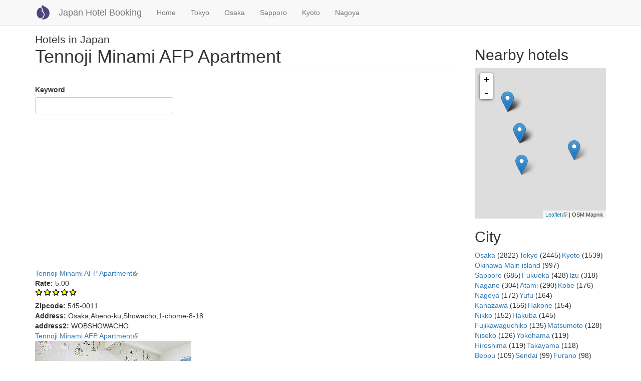

--- FILE ---
content_type: text/html; charset=utf-8
request_url: https://tripchu.com/content/tennoji-minami-afp-apartment
body_size: 7885
content:
<!DOCTYPE html>
<html lang="en" dir="ltr" prefix="content: http://purl.org/rss/1.0/modules/content/ dc: http://purl.org/dc/terms/ foaf: http://xmlns.com/foaf/0.1/ og: http://ogp.me/ns# rdfs: http://www.w3.org/2000/01/rdf-schema# sioc: http://rdfs.org/sioc/ns# sioct: http://rdfs.org/sioc/types# skos: http://www.w3.org/2004/02/skos/core# xsd: http://www.w3.org/2001/XMLSchema#">
<head>
  <link rel="profile" href="http://www.w3.org/1999/xhtml/vocab" />
  <meta name="viewport" content="width=device-width, initial-scale=1.0">
  <meta http-equiv="Content-Type" content="text/html; charset=utf-8" />
<meta name="Generator" content="Drupal 7 (http://drupal.org)" />
<link rel="canonical" href="/content/tennoji-minami-afp-apartment" />
<link rel="shortlink" href="/node/342282" />
<link rel="shortcut icon" href="https://tripchu.com/sites/all/themes/boostsub/favicon.ico" type="image/vnd.microsoft.icon" />
  <title>Tennoji Minami AFP Apartment | Japan Hotel Booking</title>
  <style>
@import url("https://tripchu.com/modules/system/system.base.css?skgo68");
</style>
<style>
@import url("https://tripchu.com/modules/field/theme/field.css?skgo68");
@import url("https://tripchu.com/sites/all/modules/fitvids/fitvids.css?skgo68");
@import url("https://tripchu.com/modules/node/node.css?skgo68");
@import url("https://tripchu.com/sites/all/modules/extlink/css/extlink.css?skgo68");
@import url("https://tripchu.com/sites/all/modules/views/css/views.css?skgo68");
@import url("https://tripchu.com/sites/all/modules/back_to_top/css/back_to_top.css?skgo68");
</style>
<style>
@import url("https://tripchu.com/sites/all/modules/ctools/css/ctools.css?skgo68");
@import url("https://tripchu.com/sites/all/modules/tagclouds/tagclouds.css?skgo68");
@import url("https://tripchu.com/sites/all/libraries/leaflet/leaflet.css?skgo68");
</style>
<style>
@import url("https://tripchu.com/sites/all/modules/fivestar/css/fivestar.css?skgo68");
@import url("https://tripchu.com/sites/all/modules/leaflet/leaflet_extras.css?skgo68");
</style>
<link type="text/css" rel="stylesheet" href="https://cdn.jsdelivr.net/npm/bootstrap@3.4.1/dist/css/bootstrap.css" media="all" />
<link type="text/css" rel="stylesheet" href="https://cdn.jsdelivr.net/npm/@unicorn-fail/drupal-bootstrap-styles@0.0.2/dist/3.3.1/7.x-3.x/drupal-bootstrap.css" media="all" />
<style>
@import url("https://tripchu.com/sites/all/themes/boostsub/css/style.css?skgo68");
</style>
  <!-- HTML5 element support for IE6-8 -->
  <!--[if lt IE 9]>
    <script src="https://cdn.jsdelivr.net/html5shiv/3.7.3/html5shiv-printshiv.min.js"></script>
  <![endif]-->
  <script src="https://tripchu.com/sites/all/modules/jquery_update/replace/jquery/2.2/jquery.min.js?v=2.2.4"></script>
<script src="https://tripchu.com/misc/jquery-extend-3.4.0.js?v=2.2.4"></script>
<script src="https://tripchu.com/misc/jquery-html-prefilter-3.5.0-backport.js?v=2.2.4"></script>
<script src="https://tripchu.com/misc/jquery.once.js?v=1.2"></script>
<script src="https://tripchu.com/misc/drupal.js?skgo68"></script>
<script src="https://tripchu.com/sites/all/libraries/fitvids/jquery.fitvids.js?skgo68"></script>
<script src="https://tripchu.com/sites/all/modules/jquery_update/js/jquery_browser.js?v=0.0.1"></script>
<script src="https://tripchu.com/sites/all/modules/jquery_update/replace/ui/ui/minified/jquery.ui.effect.min.js?v=1.10.2"></script>
<script>L_ROOT_URL = "/sites/all/libraries/leaflet/";</script>
<script src="https://tripchu.com/sites/all/libraries/leaflet/leaflet.js?skgo68"></script>
<script src="https://tripchu.com/misc/form-single-submit.js?v=7.101"></script>
<script src="https://cdn.jsdelivr.net/npm/bootstrap@3.4.1/dist/js/bootstrap.js"></script>
<script src="https://tripchu.com/sites/all/modules/entityreference/js/entityreference.js?skgo68"></script>
<script src="https://tripchu.com/sites/all/modules/fitvids/fitvids.js?skgo68"></script>
<script src="https://tripchu.com/sites/all/modules/back_to_top/js/back_to_top.js?skgo68"></script>
<script src="https://tripchu.com/sites/all/modules/better_exposed_filters/better_exposed_filters.js?skgo68"></script>
<script src="https://tripchu.com/sites/all/modules/ctools/js/auto-submit.js?skgo68"></script>
<script src="https://tripchu.com/sites/all/modules/leaflet/leaflet.drupal.js?skgo68"></script>
<script>L.Icon.Default.imagePath = "/sites/all/libraries/leaflet/images/";</script>
<script src="https://tripchu.com/sites/all/modules/fivestar/js/fivestar.js?skgo68"></script>
<script src="https://tripchu.com/sites/all/modules/extlink/js/extlink.js?skgo68"></script>
<script>jQuery.extend(Drupal.settings, {"basePath":"\/","pathPrefix":"","setHasJsCookie":0,"ajaxPageState":{"theme":"boostsub","theme_token":"POegH2ln6Q6Bo8CSOYbqCREShgaDA3sRSeY3MR1SKKU","js":{"sites\/all\/themes\/bootstrap\/js\/bootstrap.js":1,"sites\/all\/modules\/jquery_update\/replace\/jquery\/2.2\/jquery.min.js":1,"misc\/jquery-extend-3.4.0.js":1,"misc\/jquery-html-prefilter-3.5.0-backport.js":1,"misc\/jquery.once.js":1,"misc\/drupal.js":1,"sites\/all\/libraries\/fitvids\/jquery.fitvids.js":1,"sites\/all\/modules\/jquery_update\/js\/jquery_browser.js":1,"sites\/all\/modules\/jquery_update\/replace\/ui\/ui\/minified\/jquery.ui.effect.min.js":1,"0":1,"sites\/all\/libraries\/leaflet\/leaflet.js":1,"misc\/form-single-submit.js":1,"https:\/\/cdn.jsdelivr.net\/npm\/bootstrap@3.4.1\/dist\/js\/bootstrap.js":1,"sites\/all\/modules\/entityreference\/js\/entityreference.js":1,"sites\/all\/modules\/fitvids\/fitvids.js":1,"sites\/all\/modules\/back_to_top\/js\/back_to_top.js":1,"sites\/all\/modules\/better_exposed_filters\/better_exposed_filters.js":1,"sites\/all\/modules\/ctools\/js\/auto-submit.js":1,"sites\/all\/modules\/leaflet\/leaflet.drupal.js":1,"1":1,"sites\/all\/modules\/fivestar\/js\/fivestar.js":1,"sites\/all\/modules\/extlink\/js\/extlink.js":1},"css":{"modules\/system\/system.base.css":1,"modules\/field\/theme\/field.css":1,"sites\/all\/modules\/fitvids\/fitvids.css":1,"modules\/node\/node.css":1,"sites\/all\/modules\/extlink\/css\/extlink.css":1,"sites\/all\/modules\/views\/css\/views.css":1,"sites\/all\/modules\/back_to_top\/css\/back_to_top.css":1,"sites\/all\/modules\/ctools\/css\/ctools.css":1,"sites\/all\/modules\/tagclouds\/tagclouds.css":1,"sites\/all\/libraries\/leaflet\/leaflet.css":1,"sites\/all\/libraries\/leaflet\/leaflet.ie.css":1,"sites\/all\/modules\/fivestar\/css\/fivestar.css":1,"sites\/all\/modules\/leaflet\/leaflet_extras.css":1,"https:\/\/cdn.jsdelivr.net\/npm\/bootstrap@3.4.1\/dist\/css\/bootstrap.css":1,"https:\/\/cdn.jsdelivr.net\/npm\/@unicorn-fail\/drupal-bootstrap-styles@0.0.2\/dist\/3.3.1\/7.x-3.x\/drupal-bootstrap.css":1,"sites\/all\/themes\/boostsub\/css\/style.css":1}},"better_exposed_filters":{"datepicker":false,"slider":false,"settings":[],"autosubmit":false,"views":{"near_hotel":{"displays":{"block_1":{"filters":[]},"block":{"filters":[]}}},"city_list":{"displays":{"block":{"filters":[]}}},"category_list":{"displays":{"block_1":{"filters":[]}}}}},"urlIsAjaxTrusted":{"\/frontpage":true},"leaflet":[{"mapId":"leaflet-map-1778450974","map":{"label":"OSM Mapnik","description":"Leaflet default map.","settings":{"zoomDefault":10,"minZoom":1,"maxZoom":18,"dragging":true,"touchZoom":true,"scrollWheelZoom":1,"doubleClickZoom":true,"zoomControl":true,"attributionControl":true,"trackResize":true,"fadeAnimation":true,"zoomAnimation":true,"closePopupOnClick":true},"layers":{"earth":{"urlTemplate":"\/\/{s}.tile.openstreetmap.org\/{z}\/{x}\/{y}.png","options":{"attribution":"OSM Mapnik"}}}},"features":[{"type":"point","lat":34.669546,"lon":135.508491}]},{"mapId":"leaflet-map--2-1356097803","map":{"label":"OSM Mapnik","description":"Leaflet default map.","settings":{"zoomDefault":10,"minZoom":1,"maxZoom":18,"dragging":true,"touchZoom":true,"scrollWheelZoom":1,"doubleClickZoom":true,"zoomControl":true,"attributionControl":true,"trackResize":true,"fadeAnimation":true,"zoomAnimation":true,"closePopupOnClick":true},"layers":{"earth":{"urlTemplate":"\/\/{s}.tile.openstreetmap.org\/{z}\/{x}\/{y}.png","options":{"attribution":"OSM Mapnik"}}}},"features":[{"type":"point","lat":34.669546,"lon":135.508491}]},{"mapId":"leaflet-map--3-2025421132","map":{"label":"OSM Mapnik","description":"Leaflet default map.","settings":{"zoomDefault":10,"minZoom":1,"maxZoom":18,"dragging":true,"touchZoom":true,"scrollWheelZoom":1,"doubleClickZoom":true,"zoomControl":true,"attributionControl":true,"trackResize":true,"fadeAnimation":true,"zoomAnimation":true,"closePopupOnClick":true},"layers":{"earth":{"urlTemplate":"\/\/{s}.tile.openstreetmap.org\/{z}\/{x}\/{y}.png","options":{"attribution":"OSM Mapnik"}}}},"features":[{"type":"point","lat":34.651829,"lon":135.516816}]},{"mapId":"leaflet-map--4-779218694","map":{"label":"OSM Mapnik","description":"Leaflet default map.","settings":{"zoomDefault":10,"minZoom":1,"maxZoom":18,"dragging":true,"touchZoom":true,"scrollWheelZoom":1,"doubleClickZoom":true,"zoomControl":true,"attributionControl":true,"trackResize":true,"fadeAnimation":true,"zoomAnimation":true,"closePopupOnClick":true},"layers":{"earth":{"urlTemplate":"\/\/{s}.tile.openstreetmap.org\/{z}\/{x}\/{y}.png","options":{"attribution":"OSM Mapnik"}}}},"features":[{"type":"point","lat":34.63415,"lon":135.517917}]},{"mapId":"leaflet-map--5-1468178099","map":{"label":"OSM Mapnik","description":"Leaflet default map.","settings":{"zoomDefault":10,"minZoom":1,"maxZoom":18,"dragging":true,"touchZoom":true,"scrollWheelZoom":1,"doubleClickZoom":true,"zoomControl":true,"attributionControl":true,"trackResize":true,"fadeAnimation":true,"zoomAnimation":true,"closePopupOnClick":true},"layers":{"earth":{"urlTemplate":"\/\/{s}.tile.openstreetmap.org\/{z}\/{x}\/{y}.png","options":{"attribution":"OSM Mapnik"}}}},"features":[{"type":"point","lat":34.651824,"lon":135.516845}]},{"mapId":"leaflet-map--6-27924536","map":{"label":"OSM Mapnik","description":"Leaflet default map.","settings":{"zoomDefault":10,"minZoom":1,"maxZoom":18,"dragging":true,"touchZoom":true,"scrollWheelZoom":1,"doubleClickZoom":true,"zoomControl":true,"attributionControl":true,"trackResize":true,"fadeAnimation":true,"zoomAnimation":true,"closePopupOnClick":true},"layers":{"earth":{"urlTemplate":"\/\/{s}.tile.openstreetmap.org\/{z}\/{x}\/{y}.png","options":{"attribution":"OSM Mapnik"}}}},"features":[{"type":"point","lat":34.642308,"lon":135.554036}]},{"mapId":"leaflet-map--7-246823592","map":{"label":"OSM Mapnik","description":"Leaflet default map.","settings":{"zoomDefault":10,"minZoom":1,"maxZoom":18,"dragging":true,"touchZoom":true,"scrollWheelZoom":1,"doubleClickZoom":true,"zoomControl":true,"attributionControl":true,"trackResize":true,"fadeAnimation":true,"zoomAnimation":true,"closePopupOnClick":true},"layers":{"earth":{"urlTemplate":"\/\/{s}.tile.openstreetmap.org\/{z}\/{x}\/{y}.png","options":{"attribution":"OSM Mapnik"}}}},"features":[{"type":"point","lat":34.651822,"lon":135.51683}]},{"mapId":"leaflet-map--8-569951846","map":{"label":"OSM Mapnik","description":"Leaflet default map.","settings":{"zoomDefault":10,"minZoom":1,"maxZoom":18,"dragging":true,"touchZoom":true,"scrollWheelZoom":1,"doubleClickZoom":true,"zoomControl":true,"attributionControl":true,"trackResize":true,"fadeAnimation":true,"zoomAnimation":true,"closePopupOnClick":true},"layers":{"earth":{"urlTemplate":"\/\/{s}.tile.openstreetmap.org\/{z}\/{x}\/{y}.png","options":{"attribution":"OSM Mapnik"}}}},"features":[{"type":"point","lat":34.669546,"lon":135.508491}]},{"mapId":"leaflet-map--9-1920074545","map":{"label":"OSM Mapnik","description":"Leaflet default map.","settings":{"zoomDefault":10,"minZoom":0,"maxZoom":18,"dragging":true,"touchZoom":true,"scrollWheelZoom":1,"doubleClickZoom":true,"zoomControl":true,"attributionControl":true,"trackResize":true,"fadeAnimation":true,"zoomAnimation":true,"closePopupOnClick":true},"layers":{"earth":{"urlTemplate":"\/\/{s}.tile.openstreetmap.org\/{z}\/{x}\/{y}.png","options":{"attribution":"OSM Mapnik"}}}},"features":[{"type":"point","lat":34.669546,"lon":135.508491,"popup":"\u003Ca href=\u0022https:\/\/www.agoda.com\/partners\/partnersearch.aspx?cid=1786922\u0026amp;pcs=1\u0026amp;hid=8117301\u0022\u003EOpen  sale\u2661 Cozy Apartment in Dotonbori! CC-306\u003C\/a\u003E\u003Ca href=\u0022https:\/\/www.agoda.com\/partners\/partnersearch.aspx?cid=1786922\u0026amp;pcs=1\u0026amp;hid=8117301\u0022\u003E\u003Cimg typeof=\u0022foaf:Image\u0022 class=\u0022img-responsive\u0022 src=\u0022https:\/\/tripchu.com\/sites\/default\/files\/styles\/thumbnail\/public\/agoda\/photo1\/93dec993c422984c14df6cc52e7c6b32.png?itok=NuXS88Qt\u0022 width=\u0022100\u0022 height=\u002267\u0022 alt=\u0022Open  sale\u2661 Cozy Apartment in Dotonbori! CC-306\u0022 \/\u003E\u003C\/a\u003E","label":"Open  sale\u2661 Cozy Apartment in Dotonbori! CC-306"},{"type":"point","lat":34.669546,"lon":135.508491,"popup":"\u003Ca href=\u0022https:\/\/www.agoda.com\/partners\/partnersearch.aspx?cid=1786922\u0026amp;pcs=1\u0026amp;hid=8117309\u0022\u003EOpen  sale\u2661 Cozy Apartment in Dotonbori! CC-401\u003C\/a\u003E\u003Ca href=\u0022https:\/\/www.agoda.com\/partners\/partnersearch.aspx?cid=1786922\u0026amp;pcs=1\u0026amp;hid=8117309\u0022\u003E\u003Cimg typeof=\u0022foaf:Image\u0022 class=\u0022img-responsive\u0022 src=\u0022https:\/\/tripchu.com\/sites\/default\/files\/styles\/thumbnail\/public\/agoda\/photo1\/86f221b58c71945d46aee3ab41cfd197_0.png?itok=pqfBYpL5\u0022 width=\u0022100\u0022 height=\u002267\u0022 alt=\u0022Open  sale\u2661 Cozy Apartment in Dotonbori! CC-401\u0022 \/\u003E\u003C\/a\u003E","label":"Open  sale\u2661 Cozy Apartment in Dotonbori! CC-401"},{"type":"point","lat":34.651829,"lon":135.516816,"popup":"\u003Ca href=\u0022https:\/\/www.agoda.com\/partners\/partnersearch.aspx?cid=1786922\u0026amp;pcs=1\u0026amp;hid=8165211\u0022\u003EApartment in Tennouji 602\u003C\/a\u003E\u003Ca href=\u0022https:\/\/www.agoda.com\/partners\/partnersearch.aspx?cid=1786922\u0026amp;pcs=1\u0026amp;hid=8165211\u0022\u003E\u003Cimg typeof=\u0022foaf:Image\u0022 class=\u0022img-responsive\u0022 src=\u0022https:\/\/tripchu.com\/sites\/default\/files\/styles\/thumbnail\/public\/agoda\/photo1\/f27c01626bfa25e03475f5fe2bf9202d.jpg?itok=JIWIuC7F\u0022 width=\u0022100\u0022 height=\u002267\u0022 alt=\u0022Apartment in Tennouji 602\u0022 \/\u003E\u003C\/a\u003E","label":"Apartment in Tennouji 602"},{"type":"point","lat":34.63415,"lon":135.517917,"popup":"\u003Ca href=\u0022https:\/\/www.agoda.com\/partners\/partnersearch.aspx?cid=1786922\u0026amp;pcs=1\u0026amp;hid=8110212\u0022\u003ETennoji Minami AFP Apartment\u003C\/a\u003E\u003Ca href=\u0022https:\/\/www.agoda.com\/partners\/partnersearch.aspx?cid=1786922\u0026amp;pcs=1\u0026amp;hid=8110212\u0022\u003E\u003Cimg typeof=\u0022foaf:Image\u0022 class=\u0022img-responsive\u0022 src=\u0022https:\/\/tripchu.com\/sites\/default\/files\/styles\/thumbnail\/public\/agoda\/photo1\/c4b16d9e4910cd6a28bf5247f7ae5a63.jpg?itok=rzkHVgxi\u0022 width=\u0022100\u0022 height=\u002275\u0022 alt=\u0022Tennoji Minami AFP Apartment\u0022 \/\u003E\u003C\/a\u003E","label":"Tennoji Minami AFP Apartment"},{"type":"point","lat":34.651824,"lon":135.516845,"popup":"\u003Ca href=\u0022https:\/\/www.agoda.com\/partners\/partnersearch.aspx?cid=1786922\u0026amp;pcs=1\u0026amp;hid=8165537\u0022\u003EApartment in Tennouji 702\u003C\/a\u003E\u003Ca href=\u0022https:\/\/www.agoda.com\/partners\/partnersearch.aspx?cid=1786922\u0026amp;pcs=1\u0026amp;hid=8165537\u0022\u003E\u003Cimg typeof=\u0022foaf:Image\u0022 class=\u0022img-responsive\u0022 src=\u0022https:\/\/tripchu.com\/sites\/default\/files\/styles\/thumbnail\/public\/agoda\/photo1\/0edaa67f3744a681c30156f6068a5efa.jpg?itok=NF3KUz9S\u0022 width=\u0022100\u0022 height=\u002267\u0022 alt=\u0022Apartment in Tennouji 702\u0022 \/\u003E\u003C\/a\u003E","label":"Apartment in Tennouji 702"},{"type":"point","lat":34.642308,"lon":135.554036,"popup":"\u003Ca href=\u0022https:\/\/www.agoda.com\/partners\/partnersearch.aspx?cid=1786922\u0026amp;pcs=1\u0026amp;hid=8117193\u0022\u003E1 min from station\u30fbPrivate room 10ppl \u2606FR-1\u003C\/a\u003E\u003Ca href=\u0022https:\/\/www.agoda.com\/partners\/partnersearch.aspx?cid=1786922\u0026amp;pcs=1\u0026amp;hid=8117193\u0022\u003E\u003Cimg typeof=\u0022foaf:Image\u0022 class=\u0022img-responsive\u0022 src=\u0022https:\/\/tripchu.com\/sites\/default\/files\/styles\/thumbnail\/public\/agoda\/photo1\/e79a0d5ef8d465edb71a50fb04f78936.jpg?itok=hN5Fhpl9\u0022 width=\u002267\u0022 height=\u0022100\u0022 alt=\u00221 min from station\u30fbPrivate room 10ppl \u2606FR-1\u0022 \/\u003E\u003C\/a\u003E","label":"1 min from station\u30fbPrivate room 10ppl \u2606FR-1"},{"type":"point","lat":34.651822,"lon":135.51683,"popup":"\u003Ca href=\u0022https:\/\/www.agoda.com\/partners\/partnersearch.aspx?cid=1786922\u0026amp;pcs=1\u0026amp;hid=8166535\u0022\u003EApartment in Tennouji 703\u003C\/a\u003E\u003Ca href=\u0022https:\/\/www.agoda.com\/partners\/partnersearch.aspx?cid=1786922\u0026amp;pcs=1\u0026amp;hid=8166535\u0022\u003E\u003Cimg typeof=\u0022foaf:Image\u0022 class=\u0022img-responsive\u0022 src=\u0022https:\/\/tripchu.com\/sites\/default\/files\/styles\/thumbnail\/public\/agoda\/photo1\/245d91941628eafa11b40d942a529113.jpg?itok=lisYrcVB\u0022 width=\u0022100\u0022 height=\u002267\u0022 alt=\u0022Apartment in Tennouji 703\u0022 \/\u003E\u003C\/a\u003E","label":"Apartment in Tennouji 703"},{"type":"point","lat":34.669546,"lon":135.508491,"popup":"\u003Ca href=\u0022https:\/\/www.agoda.com\/partners\/partnersearch.aspx?cid=1786922\u0026amp;pcs=1\u0026amp;hid=8117233\u0022\u003EOpen  sale\u2661 Cozy Apartment in Dotonbori! CC-303\u003C\/a\u003E\u003Ca href=\u0022https:\/\/www.agoda.com\/partners\/partnersearch.aspx?cid=1786922\u0026amp;pcs=1\u0026amp;hid=8117233\u0022\u003E\u003Cimg typeof=\u0022foaf:Image\u0022 class=\u0022img-responsive\u0022 src=\u0022https:\/\/tripchu.com\/sites\/default\/files\/styles\/thumbnail\/public\/agoda\/photo1\/80f4f0d08f1bc09d1d7ac80486e966f6.jpg?itok=xWVcR2wj\u0022 width=\u0022100\u0022 height=\u002267\u0022 alt=\u0022Open  sale\u2661 Cozy Apartment in Dotonbori! CC-303\u0022 \/\u003E\u003C\/a\u003E","label":"Open  sale\u2661 Cozy Apartment in Dotonbori! CC-303"}]},{"mapId":"leaflet-map-1671797396","map":{"label":"OSM Mapnik","description":"Leaflet default map.","settings":{"zoomDefault":10,"minZoom":3,"maxZoom":17,"dragging":true,"touchZoom":true,"scrollWheelZoom":1,"doubleClickZoom":true,"zoomControl":true,"attributionControl":true,"trackResize":true,"fadeAnimation":true,"zoomAnimation":true,"closePopupOnClick":true,"zoom":14},"layers":{"earth":{"urlTemplate":"\/\/{s}.tile.openstreetmap.org\/{z}\/{x}\/{y}.png","options":{"attribution":"OSM Mapnik"}}}},"features":[{"type":"point","lat":34.63415,"lon":135.517917}]}],"back_to_top":{"back_to_top_button_trigger":100,"back_to_top_button_text":"Back to top","#attached":{"library":[["system","ui"]]}},"fitvids":{"custom_domains":[],"selectors":["body"],"simplifymarkup":true},"extlink":{"extTarget":0,"extClass":"ext","extLabel":"(link is external)","extImgClass":0,"extIconPlacement":"append","extSubdomains":1,"extExclude":"","extInclude":"","extCssExclude":"","extCssExplicit":"","extAlert":0,"extAlertText":"This link will take you to an external web site. We are not responsible for their content.","mailtoClass":"mailto","mailtoLabel":"(link sends e-mail)","extUseFontAwesome":false},"bootstrap":{"anchorsFix":"0","anchorsSmoothScrolling":"0","formHasError":1,"popoverEnabled":1,"popoverOptions":{"animation":1,"html":0,"placement":"right","selector":"","trigger":"click","triggerAutoclose":1,"title":"","content":"","delay":0,"container":"body"},"tooltipEnabled":1,"tooltipOptions":{"animation":1,"html":0,"placement":"auto left","selector":"","trigger":"hover focus","delay":0,"container":"body"}}});</script>
<script data-ad-client="ca-pub-9690242905031839" async src="https://pagead2.googlesyndication.com/pagead/js/adsbygoogle.js"></script>
</head>
<body class="navbar-is-fixed-top html not-front not-logged-in one-sidebar sidebar-second page-node page-node- page-node-342282 node-type-agodahotel">
  <div id="skip-link">
    <a href="#main-content" class="element-invisible element-focusable">Skip to main content</a>
  </div>
    <header id="navbar" role="banner" class="navbar navbar-fixed-top navbar-default">
  <div class="container">
    <div class="navbar-header">
              <a class="logo navbar-btn pull-left" href="/" title="Home">
          <img src="https://tripchu.com/sites/all/themes/boostsub/logo.png" alt="Home" />
        </a>
      
              <a class="name navbar-brand" href="/" title="Home">Japan Hotel Booking</a>
      
              <button type="button" class="navbar-toggle" data-toggle="collapse" data-target="#navbar-collapse">
          <span class="sr-only">Toggle navigation</span>
          <span class="icon-bar"></span>
          <span class="icon-bar"></span>
          <span class="icon-bar"></span>
        </button>
          </div>

          <div class="navbar-collapse collapse" id="navbar-collapse">
        <nav role="navigation">
                      <ul class="menu nav navbar-nav"><li class="first leaf"><a href="/">Home</a></li>
<li class="leaf"><a href="/cityname/tokyo" title="">Tokyo</a></li>
<li class="leaf"><a href="/cityname/osaka" title="">Osaka</a></li>
<li class="leaf"><a href="https://tripchu.com/cityname/Sapporo" title="">Sapporo</a></li>
<li class="leaf"><a href="/cityname/kyoto" title="">Kyoto</a></li>
<li class="last leaf"><a href="/cityname/nagoya" title="">Nagoya</a></li>
</ul>                                      </nav>
      </div>
      </div>
</header>

<div class="main-container container">

  <header role="banner" id="page-header">
          <p class="lead">Hotels in Japan</p>
    
      </header> <!-- /#page-header -->

  <div class="row">

    
    <section class="col-sm-9">
                  <a id="main-content"></a>
                    <h1 class="page-header">Tennoji Minami AFP Apartment</h1>
                                                          <div class="region region-content">
    <section id="block-views-exp-frontpage-page" class="block block-views clearfix">

      
  <form class="ctools-auto-submit-full-form" action="/frontpage" method="get" id="views-exposed-form-frontpage-page" accept-charset="UTF-8"><div><div class="views-exposed-form">
  <div class="views-exposed-widgets clearfix">
          <div id="edit-combine-wrapper" class="views-exposed-widget views-widget-filter-combine">
                  <label for="edit-combine">
            Keyword          </label>
                        <div class="views-widget">
          <div class="form-item form-item-combine form-type-textfield form-group"><input class="form-control form-text" type="text" id="edit-combine" name="combine" value="" size="30" maxlength="128" /></div>        </div>
              </div>
                    <div class="views-exposed-widget views-submit-button">
      <button class="ctools-use-ajax ctools-auto-submit-click js-hide btn btn-info form-submit" type="submit" id="edit-submit-frontpage" name="" value="Apply">Apply</button>
    </div>
      </div>
</div>
</div></form>
</section>
<section id="block-system-main" class="block block-system clearfix">

      
  <article id="node-342282" class="node node-agodahotel node-promoted clearfix" about="/content/tennoji-minami-afp-apartment" typeof="sioc:Item foaf:Document">
    <header>
            <span property="dc:title" content="Tennoji Minami AFP Apartment" class="rdf-meta element-hidden"></span>      </header>
    <div class="field field-name-field-aff-link2 field-type-link-field field-label-hidden"><div class="field-items"><div class="field-item even"><a href="https://www.agoda.com/partners/partnersearch.aspx?cid=1786922&amp;pcs=1&amp;hid=8110212">Tennoji Minami AFP Apartment</a></div></div></div><div class="field field-name-field-star-rating field-type-number-decimal field-label-inline clearfix"><div class="field-label">Rate:&nbsp;</div><div class="field-items"><div class="field-item even">5.00</div></div></div><div class="field field-name-field-star-rating-fivestar field-type-fivestar field-label-hidden"><div class="field-items"><div class="field-item even"><div class="clearfix fivestar-average-stars"><div class="fivestar-static-item"><div class="form-item form-type-item form-group"><div class="fivestar-default"><div class="fivestar-widget-static fivestar-widget-static-vote fivestar-widget-static-5 clearfix"><div class="star star-1 star-odd star-first"><span class="on">5</span></div><div class="star star-2 star-even"><span class="on"></span></div><div class="star star-3 star-odd"><span class="on"></span></div><div class="star star-4 star-even"><span class="on"></span></div><div class="star star-5 star-odd star-last"><span class="on"></span></div></div></div><div class="help-block"><div class="fivestar-summary fivestar-summary-"></div></div></div></div></div></div></div></div><div class="field field-name-field-zipcode field-type-text field-label-inline clearfix"><div class="field-label">Zipcode:&nbsp;</div><div class="field-items"><div class="field-item even">545-0011</div></div></div><div class="field field-name-field-addressline1 field-type-text field-label-inline clearfix"><div class="field-label">Address:&nbsp;</div><div class="field-items"><div class="field-item even">Osaka,Abeno-ku,Showacho,1-chome-8-18</div></div></div><div class="field field-name-field-addressline2 field-type-text field-label-inline clearfix"><div class="field-label">address2:&nbsp;</div><div class="field-items"><div class="field-item even">WOBSHOWACHO</div></div></div><div class="field field-name-field-aff-link4 field-type-link-field field-label-hidden"><div class="field-items"><div class="field-item even"><a href="https://www.agoda.com/partners/partnersearch.aspx?cid=1786922&amp;pcs=1&amp;hid=8110212">Tennoji Minami AFP Apartment</a></div></div></div><div class="field field-name-field-photo1 field-type-image field-label-hidden"><div class="field-items"><div class="field-item even"><a href="https://www.agoda.com/partners/partnersearch.aspx?cid=1786922&amp;pcs=1&amp;hid=8110212"><img typeof="foaf:Image" class="img-responsive" src="https://tripchu.com/sites/default/files/agoda/photo1/c4b16d9e4910cd6a28bf5247f7ae5a63.jpg" width="312" height="234" alt="Tennoji Minami AFP Apartment" /></a></div></div></div><div class="field field-name-field-checkin field-type-text field-label-inline clearfix"><div class="field-label">Check In:&nbsp;</div><div class="field-items"><div class="field-item even">4PM</div></div></div><div class="field field-name-field-checkout field-type-text field-label-inline clearfix"><div class="field-label">Check Out:&nbsp;</div><div class="field-items"><div class="field-item even">10AM</div></div></div><div class="field field-name-field-aff-link3 field-type-link-field field-label-inline clearfix"><div class="field-label">Hotel Link:&nbsp;</div><div class="field-items"><div class="field-item even"><a href="https://www.agoda.com/partners/partnersearch.aspx?cid=1786922&amp;pcs=1&amp;hid=8110212">Tennoji Minami AFP Apartment</a></div></div></div><div class="field field-name-field-hotel-translated-name field-type-text field-label-inline clearfix"><div class="field-label">Hotel Name:&nbsp;</div><div class="field-items"><div class="field-item even">Tennoji Minami AFP Apartment</div></div></div><div class="field field-name-field-state field-type-text field-label-inline clearfix"><div class="field-label">State:&nbsp;</div><div class="field-items"><div class="field-item even">Osaka</div></div></div><div class="field field-name-field-numberrooms field-type-number-integer field-label-inline clearfix"><div class="field-label">Number of Rooms:&nbsp;</div><div class="field-items"><div class="field-item even">1</div></div></div><div class="field field-name-field-rates-currency field-type-text field-label-inline clearfix"><div class="field-label">Currency:&nbsp;</div><div class="field-items"><div class="field-item even">USD</div></div></div><div class="field field-name-field-photo2 field-type-image field-label-hidden"><div class="field-items"><div class="field-item even"><a href="https://www.agoda.com/partners/partnersearch.aspx?cid=1786922&amp;pcs=1&amp;hid=8110212"><img typeof="foaf:Image" class="img-responsive" src="https://tripchu.com/sites/default/files/agoda/photo2/39301e996f45437a38d7bd2e14453ee2.jpg" width="312" height="234" alt="Tennoji Minami AFP Apartment" /></a></div></div></div><div class="field field-name-field-geofield field-type-geofield field-label-hidden"><div class="field-items"><div class="field-item even"><div id="leaflet-map-1671797396" style="height: 200px"></div>
</div></div></div><div class="field field-name-field-continent-name field-type-taxonomy-term-reference field-label-inline clearfix"><div class="field-label">Continent:&nbsp;</div><div class="field-items"><div class="field-item even"><a href="/continentname/asia" typeof="skos:Concept" property="rdfs:label skos:prefLabel" datatype="">Asia</a></div></div></div><div class="field field-name-field-country-name field-type-taxonomy-term-reference field-label-inline clearfix"><div class="field-label">Country:&nbsp;</div><div class="field-items"><div class="field-item even"><a href="/countryname/japan" typeof="skos:Concept" property="rdfs:label skos:prefLabel" datatype="">Japan</a></div></div></div><div class="field field-name-field-city-name field-type-taxonomy-term-reference field-label-inline clearfix"><div class="field-label">City:&nbsp;</div><div class="field-items"><div class="field-item even"><a href="/cityname/osaka" typeof="skos:Concept" property="rdfs:label skos:prefLabel" datatype="">Osaka</a></div></div></div>    </article>

</section>
<section id="block-views-near-hotel-block-1" class="block block-views clearfix">

        <h2 class="block-title">Nearby hotels</h2>
    
  <div class="view view-near-hotel view-id-near_hotel view-display-id-block_1 view-dom-id-2ba57a6d4cc5003bf8942a2952a090a9">
        
  
  
      <div class="view-content">
      

<div id="views-bootstrap-thumbnail-1" class="views-bootstrap-thumbnail-plugin-style">
  
          <div class="row">
                  <div class=" col-xs-12 col-sm-6 col-md-4 col-lg-4">
            <div class="thumbnail">
                
  <div class="views-field views-field-title">        <span class="field-content"><a href="/content/open-sale%E2%99%A1-cozy-apartment-dotonbori-cc-401">Open  sale♡ Cozy Apartment in Dotonbori! CC-401</a></span>  </div>  
  <div class="views-field views-field-field-photo1">        <div class="field-content"><a href="https://www.agoda.com/partners/partnersearch.aspx?cid=1786922&amp;pcs=1&amp;hid=8117309"><img typeof="foaf:Image" class="img-responsive" src="https://tripchu.com/sites/default/files/styles/large/public/agoda/photo1/86f221b58c71945d46aee3ab41cfd197_0.png?itok=IuBrPG6O" width="312" height="208" alt="Open  sale♡ Cozy Apartment in Dotonbori! CC-401" /></a></div>  </div>  
  <div class="views-field views-field-field-aff-link2">        <div class="field-content"><a href="https://www.agoda.com/partners/partnersearch.aspx?cid=1786922&amp;pcs=1&amp;hid=8117309">Open  sale♡ Cozy Apartment in Dotonbori! CC-401</a></div>  </div>  
  <div class="views-field views-field-field-star-rating-fivestar">        <div class="field-content"><div class="clearfix fivestar-average-stars"><div class="fivestar-static-item"><div class="form-item form-type-item form-group"><div class="fivestar-default"><div class="fivestar-widget-static fivestar-widget-static-vote fivestar-widget-static-5 clearfix"><div class="star star-1 star-odd star-first"><span class="on">5</span></div><div class="star star-2 star-even"><span class="on"></span></div><div class="star star-3 star-odd"><span class="on"></span></div><div class="star star-4 star-even"><span class="on"></span></div><div class="star star-5 star-odd star-last"><span class="on"></span></div></div></div><div class="help-block"><div class="fivestar-summary fivestar-summary-"></div></div></div></div></div></div>  </div>  
  <div class="views-field views-field-nothing">        <span class="field-content"><br></span>  </div>            </div>
          </div>

                                      <div class=" col-xs-12 col-sm-6 col-md-4 col-lg-4">
            <div class="thumbnail">
                
  <div class="views-field views-field-title">        <span class="field-content"><a href="/content/apartment-tennouji-602">Apartment in Tennouji 602</a></span>  </div>  
  <div class="views-field views-field-field-photo1">        <div class="field-content"><a href="https://www.agoda.com/partners/partnersearch.aspx?cid=1786922&amp;pcs=1&amp;hid=8165211"><img typeof="foaf:Image" class="img-responsive" src="https://tripchu.com/sites/default/files/styles/large/public/agoda/photo1/f27c01626bfa25e03475f5fe2bf9202d.jpg?itok=Iwwhx9A9" width="312" height="208" alt="Apartment in Tennouji 602" /></a></div>  </div>  
  <div class="views-field views-field-field-aff-link2">        <div class="field-content"><a href="https://www.agoda.com/partners/partnersearch.aspx?cid=1786922&amp;pcs=1&amp;hid=8165211">Apartment in Tennouji 602</a></div>  </div>  
  <div class="views-field views-field-field-star-rating-fivestar">        <div class="field-content"><div class="clearfix fivestar-average-stars"><div class="fivestar-static-item"><div class="form-item form-type-item form-group"><div class="fivestar-default"><div class="fivestar-widget-static fivestar-widget-static-vote fivestar-widget-static-5 clearfix"><div class="star star-1 star-odd star-first"><span class="on">5</span></div><div class="star star-2 star-even"><span class="on"></span></div><div class="star star-3 star-odd"><span class="on"></span></div><div class="star star-4 star-even"><span class="on"></span></div><div class="star star-5 star-odd star-last"><span class="on"></span></div></div></div><div class="help-block"><div class="fivestar-summary fivestar-summary-"></div></div></div></div></div></div>  </div>  
  <div class="views-field views-field-nothing">        <span class="field-content"><br></span>  </div>            </div>
          </div>

                                                              <div class="clearfix visible-sm-block"></div>
                                                                                                          <div class=" col-xs-12 col-sm-6 col-md-4 col-lg-4">
            <div class="thumbnail">
                
  <div class="views-field views-field-title">        <span class="field-content"><a href="/content/tennoji-minami-afp-apartment" class="active">Tennoji Minami AFP Apartment</a></span>  </div>  
  <div class="views-field views-field-field-photo1">        <div class="field-content"><a href="https://www.agoda.com/partners/partnersearch.aspx?cid=1786922&amp;pcs=1&amp;hid=8110212"><img typeof="foaf:Image" class="img-responsive" src="https://tripchu.com/sites/default/files/styles/large/public/agoda/photo1/c4b16d9e4910cd6a28bf5247f7ae5a63.jpg?itok=RZRhFzbE" width="312" height="234" alt="Tennoji Minami AFP Apartment" /></a></div>  </div>  
  <div class="views-field views-field-field-aff-link2">        <div class="field-content"><a href="https://www.agoda.com/partners/partnersearch.aspx?cid=1786922&amp;pcs=1&amp;hid=8110212">Tennoji Minami AFP Apartment</a></div>  </div>  
  <div class="views-field views-field-field-star-rating-fivestar">        <div class="field-content"><div class="clearfix fivestar-average-stars"><div class="fivestar-static-item"><div class="form-item form-type-item form-group"><div class="fivestar-default"><div class="fivestar-widget-static fivestar-widget-static-vote fivestar-widget-static-5 clearfix"><div class="star star-1 star-odd star-first"><span class="on">5</span></div><div class="star star-2 star-even"><span class="on"></span></div><div class="star star-3 star-odd"><span class="on"></span></div><div class="star star-4 star-even"><span class="on"></span></div><div class="star star-5 star-odd star-last"><span class="on"></span></div></div></div><div class="help-block"><div class="fivestar-summary fivestar-summary-"></div></div></div></div></div></div>  </div>  
  <div class="views-field views-field-nothing">        <span class="field-content"><br></span>  </div>            </div>
          </div>

                                                                                        <div class="clearfix visible-md-block"></div>
                                                        <div class="clearfix visible-lg-block"></div>
                                                      <div class=" col-xs-12 col-sm-6 col-md-4 col-lg-4">
            <div class="thumbnail">
                
  <div class="views-field views-field-title">        <span class="field-content"><a href="/content/apartment-tennouji-702">Apartment in Tennouji 702</a></span>  </div>  
  <div class="views-field views-field-field-photo1">        <div class="field-content"><a href="https://www.agoda.com/partners/partnersearch.aspx?cid=1786922&amp;pcs=1&amp;hid=8165537"><img typeof="foaf:Image" class="img-responsive" src="https://tripchu.com/sites/default/files/styles/large/public/agoda/photo1/0edaa67f3744a681c30156f6068a5efa.jpg?itok=941bxORF" width="312" height="208" alt="Apartment in Tennouji 702" /></a></div>  </div>  
  <div class="views-field views-field-field-aff-link2">        <div class="field-content"><a href="https://www.agoda.com/partners/partnersearch.aspx?cid=1786922&amp;pcs=1&amp;hid=8165537">Apartment in Tennouji 702</a></div>  </div>  
  <div class="views-field views-field-field-star-rating-fivestar">        <div class="field-content"><div class="clearfix fivestar-average-stars"><div class="fivestar-static-item"><div class="form-item form-type-item form-group"><div class="fivestar-default"><div class="fivestar-widget-static fivestar-widget-static-vote fivestar-widget-static-5 clearfix"><div class="star star-1 star-odd star-first"><span class="on">5</span></div><div class="star star-2 star-even"><span class="on"></span></div><div class="star star-3 star-odd"><span class="on"></span></div><div class="star star-4 star-even"><span class="on"></span></div><div class="star star-5 star-odd star-last"><span class="on"></span></div></div></div><div class="help-block"><div class="fivestar-summary fivestar-summary-"></div></div></div></div></div></div>  </div>  
  <div class="views-field views-field-nothing">        <span class="field-content"><br></span>  </div>            </div>
          </div>

                                                              <div class="clearfix visible-sm-block"></div>
                                                                                                          <div class=" col-xs-12 col-sm-6 col-md-4 col-lg-4">
            <div class="thumbnail">
                
  <div class="views-field views-field-title">        <span class="field-content"><a href="/content/1-min-station%E3%83%BBprivate-room-10ppl-%E2%98%86fr-1">1 min from station・Private room 10ppl ☆FR-1</a></span>  </div>  
  <div class="views-field views-field-field-photo1">        <div class="field-content"><a href="https://www.agoda.com/partners/partnersearch.aspx?cid=1786922&amp;pcs=1&amp;hid=8117193"><img typeof="foaf:Image" class="img-responsive" src="https://tripchu.com/sites/default/files/styles/large/public/agoda/photo1/e79a0d5ef8d465edb71a50fb04f78936.jpg?itok=SgncHU2C" width="312" height="467" alt="1 min from station・Private room 10ppl ☆FR-1" /></a></div>  </div>  
  <div class="views-field views-field-field-aff-link2">        <div class="field-content"><a href="https://www.agoda.com/partners/partnersearch.aspx?cid=1786922&amp;pcs=1&amp;hid=8117193">1 min from station・Private room 10ppl ☆FR-1</a></div>  </div>  
  <div class="views-field views-field-field-star-rating-fivestar">        <div class="field-content"><div class="clearfix fivestar-average-stars"><div class="fivestar-static-item"><div class="form-item form-type-item form-group"><div class="fivestar-default"><div class="fivestar-widget-static fivestar-widget-static-vote fivestar-widget-static-5 clearfix"><div class="star star-1 star-odd star-first"><span class="on">5</span></div><div class="star star-2 star-even"><span class="on"></span></div><div class="star star-3 star-odd"><span class="on"></span></div><div class="star star-4 star-even"><span class="on"></span></div><div class="star star-5 star-odd star-last"><span class="on"></span></div></div></div><div class="help-block"><div class="fivestar-summary fivestar-summary-"></div></div></div></div></div></div>  </div>  
  <div class="views-field views-field-nothing">        <span class="field-content"><br></span>  </div>            </div>
          </div>

                                                                                                                                          <div class=" col-xs-12 col-sm-6 col-md-4 col-lg-4">
            <div class="thumbnail">
                
  <div class="views-field views-field-title">        <span class="field-content"><a href="/content/apartment-tennouji-703">Apartment in Tennouji 703</a></span>  </div>  
  <div class="views-field views-field-field-photo1">        <div class="field-content"><a href="https://www.agoda.com/partners/partnersearch.aspx?cid=1786922&amp;pcs=1&amp;hid=8166535"><img typeof="foaf:Image" class="img-responsive" src="https://tripchu.com/sites/default/files/styles/large/public/agoda/photo1/245d91941628eafa11b40d942a529113.jpg?itok=z25fLAgw" width="312" height="208" alt="Apartment in Tennouji 703" /></a></div>  </div>  
  <div class="views-field views-field-field-aff-link2">        <div class="field-content"><a href="https://www.agoda.com/partners/partnersearch.aspx?cid=1786922&amp;pcs=1&amp;hid=8166535">Apartment in Tennouji 703</a></div>  </div>  
  <div class="views-field views-field-field-star-rating-fivestar">        <div class="field-content"><div class="clearfix fivestar-average-stars"><div class="fivestar-static-item"><div class="form-item form-type-item form-group"><div class="fivestar-default"><div class="fivestar-widget-static fivestar-widget-static-vote fivestar-widget-static-5 clearfix"><div class="star star-1 star-odd star-first"><span class="on">5</span></div><div class="star star-2 star-even"><span class="on"></span></div><div class="star star-3 star-odd"><span class="on"></span></div><div class="star star-4 star-even"><span class="on"></span></div><div class="star star-5 star-odd star-last"><span class="on"></span></div></div></div><div class="help-block"><div class="fivestar-summary fivestar-summary-"></div></div></div></div></div></div>  </div>  
  <div class="views-field views-field-nothing">        <span class="field-content"><br></span>  </div>            </div>
          </div>

                                                              <div class="clearfix visible-sm-block"></div>
                                                        <div class="clearfix visible-md-block"></div>
                                                        <div class="clearfix visible-lg-block"></div>
                                                  </div>
    
  </div>
    </div>
  
  
  
  
  
  
</div>
</section>
  </div>
    </section>

          <aside class="col-sm-3" role="complementary">
          <div class="region region-sidebar-second">
    <section id="block-views-near-hotel-block" class="block block-views clearfix">

        <h2 class="block-title">Nearby hotels</h2>
    
  <div class="view view-near-hotel view-id-near_hotel view-display-id-block view-dom-id-9f35dba156f332891368492fb7389439">
        
  
  
      <div class="view-content">
      <div id="leaflet-map--9-1920074545" style="height: 300px"></div>
    </div>
  
  
  
  
  
  
</div>
</section>
<section id="block-views-city-list-block" class="block block-views clearfix">

        <h2 class="block-title">City</h2>
    
  <div class="view view-city-list view-id-city_list view-display-id-block view-dom-id-ca9bfc23275cc880258755cd09e1690e">
        
  
  
      <div class="view-content">
        <div class="views-row views-row-1 views-row-odd views-row-first view-tags-cloud">
      
  <span class="views-field views-field-name">        <span class="field-content"><a href="/cityname/osaka">Osaka</a></span>  </span>  
  <span class="views-field views-field-field-city-name">        <span class="field-content">(2822) </span>  </span>  </div>
  <div class="views-row views-row-2 views-row-even view-tags-cloud">
      
  <span class="views-field views-field-name">        <span class="field-content"><a href="/cityname/tokyo">Tokyo</a></span>  </span>  
  <span class="views-field views-field-field-city-name">        <span class="field-content">(2445) </span>  </span>  </div>
  <div class="views-row views-row-3 views-row-odd view-tags-cloud">
      
  <span class="views-field views-field-name">        <span class="field-content"><a href="/cityname/kyoto">Kyoto</a></span>  </span>  
  <span class="views-field views-field-field-city-name">        <span class="field-content">(1539) </span>  </span>  </div>
  <div class="views-row views-row-4 views-row-even view-tags-cloud">
      
  <span class="views-field views-field-name">        <span class="field-content"><a href="/cityname/okinawa-main-island">Okinawa Main island</a></span>  </span>  
  <span class="views-field views-field-field-city-name">        <span class="field-content">(997) </span>  </span>  </div>
  <div class="views-row views-row-5 views-row-odd view-tags-cloud">
      
  <span class="views-field views-field-name">        <span class="field-content"><a href="/cityname/sapporo">Sapporo</a></span>  </span>  
  <span class="views-field views-field-field-city-name">        <span class="field-content">(685) </span>  </span>  </div>
  <div class="views-row views-row-6 views-row-even view-tags-cloud">
      
  <span class="views-field views-field-name">        <span class="field-content"><a href="/cityname/fukuoka">Fukuoka</a></span>  </span>  
  <span class="views-field views-field-field-city-name">        <span class="field-content">(428) </span>  </span>  </div>
  <div class="views-row views-row-7 views-row-odd view-tags-cloud">
      
  <span class="views-field views-field-name">        <span class="field-content"><a href="/cityname/izu">Izu</a></span>  </span>  
  <span class="views-field views-field-field-city-name">        <span class="field-content">(318) </span>  </span>  </div>
  <div class="views-row views-row-8 views-row-even view-tags-cloud">
      
  <span class="views-field views-field-name">        <span class="field-content"><a href="/cityname/nagano">Nagano</a></span>  </span>  
  <span class="views-field views-field-field-city-name">        <span class="field-content">(304) </span>  </span>  </div>
  <div class="views-row views-row-9 views-row-odd view-tags-cloud">
      
  <span class="views-field views-field-name">        <span class="field-content"><a href="/cityname/atami">Atami</a></span>  </span>  
  <span class="views-field views-field-field-city-name">        <span class="field-content">(290) </span>  </span>  </div>
  <div class="views-row views-row-10 views-row-even view-tags-cloud">
      
  <span class="views-field views-field-name">        <span class="field-content"><a href="/cityname/kobe">Kobe</a></span>  </span>  
  <span class="views-field views-field-field-city-name">        <span class="field-content">(176) </span>  </span>  </div>
  <div class="views-row views-row-11 views-row-odd view-tags-cloud">
      
  <span class="views-field views-field-name">        <span class="field-content"><a href="/cityname/nagoya">Nagoya</a></span>  </span>  
  <span class="views-field views-field-field-city-name">        <span class="field-content">(172) </span>  </span>  </div>
  <div class="views-row views-row-12 views-row-even view-tags-cloud">
      
  <span class="views-field views-field-name">        <span class="field-content"><a href="/cityname/yufu">Yufu</a></span>  </span>  
  <span class="views-field views-field-field-city-name">        <span class="field-content">(164) </span>  </span>  </div>
  <div class="views-row views-row-13 views-row-odd view-tags-cloud">
      
  <span class="views-field views-field-name">        <span class="field-content"><a href="/cityname/kanazawa">Kanazawa</a></span>  </span>  
  <span class="views-field views-field-field-city-name">        <span class="field-content">(156) </span>  </span>  </div>
  <div class="views-row views-row-14 views-row-even view-tags-cloud">
      
  <span class="views-field views-field-name">        <span class="field-content"><a href="/cityname/hakone">Hakone</a></span>  </span>  
  <span class="views-field views-field-field-city-name">        <span class="field-content">(154) </span>  </span>  </div>
  <div class="views-row views-row-15 views-row-odd view-tags-cloud">
      
  <span class="views-field views-field-name">        <span class="field-content"><a href="/cityname/nikko">Nikko</a></span>  </span>  
  <span class="views-field views-field-field-city-name">        <span class="field-content">(152) </span>  </span>  </div>
  <div class="views-row views-row-16 views-row-even view-tags-cloud">
      
  <span class="views-field views-field-name">        <span class="field-content"><a href="/cityname/hakuba">Hakuba</a></span>  </span>  
  <span class="views-field views-field-field-city-name">        <span class="field-content">(145) </span>  </span>  </div>
  <div class="views-row views-row-17 views-row-odd view-tags-cloud">
      
  <span class="views-field views-field-name">        <span class="field-content"><a href="/cityname/fujikawaguchiko">Fujikawaguchiko</a></span>  </span>  
  <span class="views-field views-field-field-city-name">        <span class="field-content">(135) </span>  </span>  </div>
  <div class="views-row views-row-18 views-row-even view-tags-cloud">
      
  <span class="views-field views-field-name">        <span class="field-content"><a href="/cityname/matsumoto">Matsumoto</a></span>  </span>  
  <span class="views-field views-field-field-city-name">        <span class="field-content">(128) </span>  </span>  </div>
  <div class="views-row views-row-19 views-row-odd view-tags-cloud">
      
  <span class="views-field views-field-name">        <span class="field-content"><a href="/cityname/niseko">Niseko</a></span>  </span>  
  <span class="views-field views-field-field-city-name">        <span class="field-content">(126) </span>  </span>  </div>
  <div class="views-row views-row-20 views-row-even view-tags-cloud">
      
  <span class="views-field views-field-name">        <span class="field-content"><a href="/cityname/yokohama">Yokohama</a></span>  </span>  
  <span class="views-field views-field-field-city-name">        <span class="field-content">(119) </span>  </span>  </div>
  <div class="views-row views-row-21 views-row-odd view-tags-cloud">
      
  <span class="views-field views-field-name">        <span class="field-content"><a href="/cityname/hiroshima">Hiroshima</a></span>  </span>  
  <span class="views-field views-field-field-city-name">        <span class="field-content">(119) </span>  </span>  </div>
  <div class="views-row views-row-22 views-row-even view-tags-cloud">
      
  <span class="views-field views-field-name">        <span class="field-content"><a href="/cityname/takayama">Takayama</a></span>  </span>  
  <span class="views-field views-field-field-city-name">        <span class="field-content">(118) </span>  </span>  </div>
  <div class="views-row views-row-23 views-row-odd view-tags-cloud">
      
  <span class="views-field views-field-name">        <span class="field-content"><a href="/cityname/beppu">Beppu</a></span>  </span>  
  <span class="views-field views-field-field-city-name">        <span class="field-content">(109) </span>  </span>  </div>
  <div class="views-row views-row-24 views-row-even view-tags-cloud">
      
  <span class="views-field views-field-name">        <span class="field-content"><a href="/cityname/sendai">Sendai</a></span>  </span>  
  <span class="views-field views-field-field-city-name">        <span class="field-content">(99) </span>  </span>  </div>
  <div class="views-row views-row-25 views-row-odd view-tags-cloud">
      
  <span class="views-field views-field-name">        <span class="field-content"><a href="/cityname/furano">Furano</a></span>  </span>  
  <span class="views-field views-field-field-city-name">        <span class="field-content">(98) </span>  </span>  </div>
  <div class="views-row views-row-26 views-row-even view-tags-cloud">
      
  <span class="views-field views-field-name">        <span class="field-content"><a href="/cityname/kumamoto">Kumamoto</a></span>  </span>  
  <span class="views-field views-field-field-city-name">        <span class="field-content">(93) </span>  </span>  </div>
  <div class="views-row views-row-27 views-row-odd view-tags-cloud">
      
  <span class="views-field views-field-name">        <span class="field-content"><a href="/cityname/shizuoka">Shizuoka</a></span>  </span>  
  <span class="views-field views-field-field-city-name">        <span class="field-content">(91) </span>  </span>  </div>
  <div class="views-row views-row-28 views-row-even view-tags-cloud">
      
  <span class="views-field views-field-name">        <span class="field-content"><a href="/cityname/kaga">Kaga</a></span>  </span>  
  <span class="views-field views-field-field-city-name">        <span class="field-content">(89) </span>  </span>  </div>
  <div class="views-row views-row-29 views-row-odd view-tags-cloud">
      
  <span class="views-field views-field-name">        <span class="field-content"><a href="/cityname/ishigaki">Ishigaki</a></span>  </span>  
  <span class="views-field views-field-field-city-name">        <span class="field-content">(89) </span>  </span>  </div>
  <div class="views-row views-row-30 views-row-even view-tags-cloud">
      
  <span class="views-field views-field-name">        <span class="field-content"><a href="/cityname/nasu">Nasu</a></span>  </span>  
  <span class="views-field views-field-field-city-name">        <span class="field-content">(88) </span>  </span>  </div>
  <div class="views-row views-row-31 views-row-odd view-tags-cloud">
      
  <span class="views-field views-field-name">        <span class="field-content"><a href="/cityname/yuzawa">Yuzawa</a></span>  </span>  
  <span class="views-field views-field-field-city-name">        <span class="field-content">(87) </span>  </span>  </div>
  <div class="views-row views-row-32 views-row-even view-tags-cloud">
      
  <span class="views-field views-field-name">        <span class="field-content"><a href="/cityname/hamamatsu">Hamamatsu</a></span>  </span>  
  <span class="views-field views-field-field-city-name">        <span class="field-content">(87) </span>  </span>  </div>
  <div class="views-row views-row-33 views-row-odd view-tags-cloud">
      
  <span class="views-field views-field-name">        <span class="field-content"><a href="/cityname/minakami">Minakami</a></span>  </span>  
  <span class="views-field views-field-field-city-name">        <span class="field-content">(85) </span>  </span>  </div>
  <div class="views-row views-row-34 views-row-even view-tags-cloud">
      
  <span class="views-field views-field-name">        <span class="field-content"><a href="/cityname/niigata">Niigata</a></span>  </span>  
  <span class="views-field views-field-field-city-name">        <span class="field-content">(84) </span>  </span>  </div>
  <div class="views-row views-row-35 views-row-odd view-tags-cloud">
      
  <span class="views-field views-field-name">        <span class="field-content"><a href="/cityname/shirahama">Shirahama</a></span>  </span>  
  <span class="views-field views-field-field-city-name">        <span class="field-content">(84) </span>  </span>  </div>
  <div class="views-row views-row-36 views-row-even view-tags-cloud">
      
  <span class="views-field views-field-name">        <span class="field-content"><a href="/cityname/gotenba">Gotenba</a></span>  </span>  
  <span class="views-field views-field-field-city-name">        <span class="field-content">(81) </span>  </span>  </div>
  <div class="views-row views-row-37 views-row-odd view-tags-cloud">
      
  <span class="views-field views-field-name">        <span class="field-content"><a href="/cityname/asahikawa">Asahikawa</a></span>  </span>  
  <span class="views-field views-field-field-city-name">        <span class="field-content">(81) </span>  </span>  </div>
  <div class="views-row views-row-38 views-row-even view-tags-cloud">
      
  <span class="views-field views-field-name">        <span class="field-content"><a href="/cityname/toyooka">Toyooka</a></span>  </span>  
  <span class="views-field views-field-field-city-name">        <span class="field-content">(79) </span>  </span>  </div>
  <div class="views-row views-row-39 views-row-odd view-tags-cloud">
      
  <span class="views-field views-field-name">        <span class="field-content"><a href="/cityname/itoigawa">Itoigawa</a></span>  </span>  
  <span class="views-field views-field-field-city-name">        <span class="field-content">(79) </span>  </span>  </div>
  <div class="views-row views-row-40 views-row-even view-tags-cloud">
      
  <span class="views-field views-field-name">        <span class="field-content"><a href="/cityname/nasushiobara">Nasushiobara</a></span>  </span>  
  <span class="views-field views-field-field-city-name">        <span class="field-content">(78) </span>  </span>  </div>
  <div class="views-row views-row-41 views-row-odd view-tags-cloud">
      
  <span class="views-field views-field-name">        <span class="field-content"><a href="/cityname/kusatsu">Kusatsu</a></span>  </span>  
  <span class="views-field views-field-field-city-name">        <span class="field-content">(75) </span>  </span>  </div>
  <div class="views-row views-row-42 views-row-even view-tags-cloud">
      
  <span class="views-field views-field-name">        <span class="field-content"><a href="/cityname/nara">Nara</a></span>  </span>  
  <span class="views-field views-field-field-city-name">        <span class="field-content">(74) </span>  </span>  </div>
  <div class="views-row views-row-43 views-row-odd view-tags-cloud">
      
  <span class="views-field views-field-name">        <span class="field-content"><a href="/cityname/chita">Chita</a></span>  </span>  
  <span class="views-field views-field-field-city-name">        <span class="field-content">(74) </span>  </span>  </div>
  <div class="views-row views-row-44 views-row-even view-tags-cloud">
      
  <span class="views-field views-field-name">        <span class="field-content"><a href="/cityname/toba">Toba</a></span>  </span>  
  <span class="views-field views-field-field-city-name">        <span class="field-content">(73) </span>  </span>  </div>
  <div class="views-row views-row-45 views-row-odd view-tags-cloud">
      
  <span class="views-field views-field-name">        <span class="field-content"><a href="/cityname/matsuyama">Matsuyama</a></span>  </span>  
  <span class="views-field views-field-field-city-name">        <span class="field-content">(72) </span>  </span>  </div>
  <div class="views-row views-row-46 views-row-even view-tags-cloud">
      
  <span class="views-field views-field-name">        <span class="field-content"><a href="/cityname/hakodate">Hakodate</a></span>  </span>  
  <span class="views-field views-field-field-city-name">        <span class="field-content">(71) </span>  </span>  </div>
  <div class="views-row views-row-47 views-row-odd view-tags-cloud">
      
  <span class="views-field views-field-name">        <span class="field-content"><a href="/cityname/yamagata">Yamagata</a></span>  </span>  
  <span class="views-field views-field-field-city-name">        <span class="field-content">(71) </span>  </span>  </div>
  <div class="views-row views-row-48 views-row-even view-tags-cloud">
      
  <span class="views-field views-field-name">        <span class="field-content"><a href="/cityname/karuizawa">Karuizawa</a></span>  </span>  
  <span class="views-field views-field-field-city-name">        <span class="field-content">(71) </span>  </span>  </div>
  <div class="views-row views-row-49 views-row-odd view-tags-cloud">
      
  <span class="views-field views-field-name">        <span class="field-content"><a href="/cityname/kyotango">Kyotango</a></span>  </span>  
  <span class="views-field views-field-field-city-name">        <span class="field-content">(70) </span>  </span>  </div>
  <div class="views-row views-row-50 views-row-even views-row-last view-tags-cloud">
      
  <span class="views-field views-field-name">        <span class="field-content"><a href="/cityname/nagasaki">Nagasaki</a></span>  </span>  
  <span class="views-field views-field-field-city-name">        <span class="field-content">(66) </span>  </span>  </div>
    </div>
  
  
  
  
  
  
</div>
</section>
<section id="block-views-category-list-block-1" class="block block-views clearfix">

        <h2 class="block-title">Category</h2>
    
  <div class="view view-category-list view-id-category_list view-display-id-block_1 view-dom-id-4b14872a77b46af921cd5df3b0e0e3b5">
        
  
  
      <div class="view-content">
        <div class="views-row views-row-1 views-row-odd views-row-first view-tags-cloud">
      
  <span class="views-field views-field-name">        <span class="field-content"><a href="/category/onsen">Onsen</a></span>  </span>  
  <span class="views-field views-field-field-city-name">        <span class="field-content">(505) </span>  </span>  </div>
  <div class="views-row views-row-2 views-row-even view-tags-cloud">
      
  <span class="views-field views-field-name">        <span class="field-content"><a href="/category/ski-resort">Ski Resort</a></span>  </span>  
  <span class="views-field views-field-field-city-name">        <span class="field-content">(204) </span>  </span>  </div>
  <div class="views-row views-row-3 views-row-odd views-row-last view-tags-cloud">
      
  <span class="views-field views-field-name">        <span class="field-content"><a href="/category/harbor">Harbor</a></span>  </span>  
  <span class="views-field views-field-field-city-name">        <span class="field-content">(201) </span>  </span>  </div>
    </div>
  
  
  
  
  
  
</div>
</section>
  </div>
      </aside>  <!-- /#sidebar-second -->
    
  </div>
</div>

  <footer class="footer container">
      <div class="region region-footer">
    <section id="block-menu-menu-sub-site" class="block block-menu clearfix">

      
  <ul class="menu nav"><li class="first last leaf"><a href="https://zh.tripchu.com" title="">繁体中文</a></li>
</ul>
</section>
  </div>
  </footer>
  <script src="https://tripchu.com/sites/all/themes/bootstrap/js/bootstrap.js?skgo68"></script>
</body>
</html>


--- FILE ---
content_type: text/html; charset=utf-8
request_url: https://www.google.com/recaptcha/api2/aframe
body_size: 259
content:
<!DOCTYPE HTML><html><head><meta http-equiv="content-type" content="text/html; charset=UTF-8"></head><body><script nonce="Pbiy-SUzvTGVgFJwzvtXuQ">/** Anti-fraud and anti-abuse applications only. See google.com/recaptcha */ try{var clients={'sodar':'https://pagead2.googlesyndication.com/pagead/sodar?'};window.addEventListener("message",function(a){try{if(a.source===window.parent){var b=JSON.parse(a.data);var c=clients[b['id']];if(c){var d=document.createElement('img');d.src=c+b['params']+'&rc='+(localStorage.getItem("rc::a")?sessionStorage.getItem("rc::b"):"");window.document.body.appendChild(d);sessionStorage.setItem("rc::e",parseInt(sessionStorage.getItem("rc::e")||0)+1);localStorage.setItem("rc::h",'1768988062428');}}}catch(b){}});window.parent.postMessage("_grecaptcha_ready", "*");}catch(b){}</script></body></html>

--- FILE ---
content_type: text/css
request_url: https://tripchu.com/sites/all/themes/boostsub/css/style.css?skgo68
body_size: 161
content:
/**
 * If using a CSS pre-processor, tell it to overwrite this file. If not, place
 * your custom CSS modifications here.
 */


.view-tags-cloud { float:left; padding:0 2px 0 0; }
